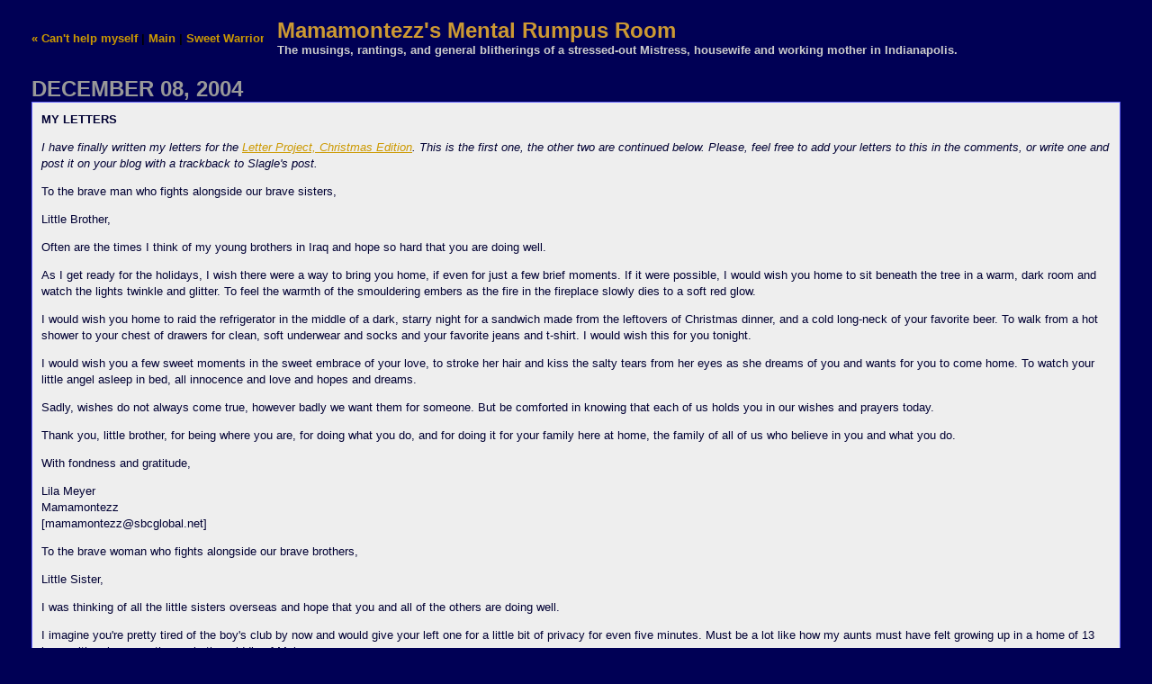

--- FILE ---
content_type: text/html; charset=UTF-8
request_url: http://mamamontezz.mu.nu/archives/058342.php
body_size: 15198
content:
<!DOCTYPE html PUBLIC "-//W3C//DTD XHTML 1.0 Transitional//EN" "http://www.w3.org/TR/xhtml1/DTD/xhtml1-transitional.dtd">

<html xmlns="http://www.w3.org/1999/xhtml">
<head>
<meta http-equiv="Content-Type" content="text/html; charset=iso-8859-1" />

<title>Mamamontezz's Mental Rumpus Room: My Letters</title>

<link rel="stylesheet" href="http://mamamontezz.mu.nu/styles-site.css" type="text/css" />
<link rel="alternate" type="application/rss+xml" title="RSS" href="http://mamamontezz.mu.nu/index.rdf" />

<link rel="start" href="http://mamamontezz.mu.nu/" title="Home" />
<link rel="prev" href="http://mamamontezz.mu.nu/archives/058339.php" title="Can&#39;t help myself" />

<link rel="next" href="http://mamamontezz.mu.nu/archives/058533.php" title="Sweet Warrior" />


<script type="text/javascript" language="javascript">
<!--

function OpenTrackback (c) {
    window.open(c,
                    'trackback',
                    'width=480,height=480,scrollbars=yes,status=yes');
}

var HOST = 'mamamontezz.mu.nu';

// Copyright (c) 1996-1997 Athenia Associates.
// http://www.webreference.com/js/
// License is granted if and only if this entire
// copyright notice is included. By Tomer Shiran.

function setCookie (name, value, expires, path, domain, secure) {
    var curCookie = name + "=" + escape(value) + ((expires) ? "; expires=" + expires.toGMTString() : "") + ((path) ? "; path=" + path : "") + ((domain) ? "; domain=" + domain : "") + ((secure) ? "; secure" : "");
    document.cookie = curCookie;
}

function getCookie (name) {
    var prefix = name + '=';
    var c = document.cookie;
    var nullstring = '';
    var cookieStartIndex = c.indexOf(prefix);
    if (cookieStartIndex == -1)
        return nullstring;
    var cookieEndIndex = c.indexOf(";", cookieStartIndex + prefix.length);
    if (cookieEndIndex == -1)
        cookieEndIndex = c.length;
    return unescape(c.substring(cookieStartIndex + prefix.length, cookieEndIndex));
}

function deleteCookie (name, path, domain) {
    if (getCookie(name))
        document.cookie = name + "=" + ((path) ? "; path=" + path : "") + ((domain) ? "; domain=" + domain : "") + "; expires=Thu, 01-Jan-70 00:00:01 GMT";
}

function fixDate (date) {
    var base = new Date(0);
    var skew = base.getTime();
    if (skew > 0)
        date.setTime(date.getTime() - skew);
}

function rememberMe (f) {
    var now = new Date();
    fixDate(now);
    now.setTime(now.getTime() + 365 * 24 * 60 * 60 * 1000);
    setCookie('mtcmtauth', f.author.value, now, '', HOST, '');
    setCookie('mtcmtmail', f.email.value, now, '', HOST, '');
    setCookie('mtcmthome', f.url.value, now, '', HOST, '');
}

function forgetMe (f) {
    deleteCookie('mtcmtmail', '', HOST);
    deleteCookie('mtcmthome', '', HOST);
    deleteCookie('mtcmtauth', '', HOST);
    f.email.value = '';
    f.author.value = '';
    f.url.value = '';
}

//-->
</script>

<!--
<rdf:RDF xmlns:rdf="http://www.w3.org/1999/02/22-rdf-syntax-ns#"
         xmlns:trackback="http://madskills.com/public/xml/rss/module/trackback/"
         xmlns:dc="http://purl.org/dc/elements/1.1/">
<rdf:Description
    rdf:about="http://mamamontezz.mu.nu/archives/058342.php"
    trackback:ping="http://blog2.mu.nu/cgi/trackback.cgi/58048"
    dc:title="My Letters"
    dc:identifier="http://mamamontezz.mu.nu/archives/058342.php"
    dc:subject="Mil-Stuff."
    dc:description="I have finally written my letters for the Letter Project, Christmas Edition. This is the first one, the other two are continued below. Please, feel free to add your letters to this in the comments, or write one and post..."
    dc:creator="Mamamontezz"
    dc:date="2004-12-08T22:37:56-05:00" />
</rdf:RDF>
-->


<!--
<rdf:RDF xmlns="http://web.resource.org/cc/"
         xmlns:dc="http://purl.org/dc/elements/1.1/"
         xmlns:rdf="http://www.w3.org/1999/02/22-rdf-syntax-ns#">
<Work rdf:about="http://mamamontezz.mu.nu/archives/058342.php">
<dc:title>My Letters</dc:title>
<dc:description>I have finally written my letters for the Letter Project, Christmas Edition. This is the first one, the other two are continued below. Please, feel free to add your letters to this in the comments, or write one and post...</dc:description>
<dc:creator>Mamamontezz</dc:creator>
<dc:date>2004-12-08T22:37:56-05:00</dc:date>
<license rdf:resource="http://creativecommons.org/licenses/by-nc-nd/1.0/" />
</Work>
<License rdf:about="http://creativecommons.org/licenses/by-nc-nd/1.0/">
</License>
</rdf:RDF>
-->



</head>

<body>

<div id="banner">
<h1><a href="http://mamamontezz.mu.nu/" accesskey="1">Mamamontezz's Mental Rumpus Room</a></h1>
<span class="description">The musings, rantings, and general blitherings of a stressed-out Mistress, housewife and working mother in
Indianapolis. </span>
</div>

<div id="container">

<div class="blog">

<div id="menu">
<a href="http://mamamontezz.mu.nu/archives/058339.php">&laquo; Can't help myself</a> |

<a href="http://mamamontezz.mu.nu/">Main</a>
| <a href="http://mamamontezz.mu.nu/archives/058533.php">Sweet Warrior &raquo;</a>

</div>

</div>


<div class="blog">

<h2 class="date">December 08, 2004</h2>

<div class="blogbody">

<h3 class="title">My Letters</h3>

<p><i>I have finally written my letters for the <a href="http://combatarms.mu.nu/archives/057594.php"target="blank">Letter Project, Christmas Edition</a>.  This is the first one, the other two are continued below.  Please, feel free to add your letters to this in the comments, or write one and post it on your blog with a trackback to Slagle's post.</i></p>

<p>To the brave man who fights alongside our brave sisters,</p>

<p>Little Brother,</p>

<p>Often are the times I think of my young brothers in Iraq and hope so hard that you are doing well. </p>

<p>As I get ready for the holidays, I wish there were a way to bring you home, if even for just a few brief moments.  If it were possible, I would wish you home to sit beneath the tree in a warm, dark room and watch the lights twinkle and glitter.  To feel the warmth of the smouldering embers as the fire in the fireplace slowly dies to a soft red glow.  </p>

<p>I would wish you home to raid the refrigerator in the middle of a dark, starry night for a sandwich made from the leftovers of Christmas dinner, and a cold long-neck of your favorite beer.  To walk from a hot shower to your chest of drawers for clean, soft underwear and socks and your favorite jeans and t-shirt.  I would wish this for you tonight.</p>

<p>I would wish you a few sweet moments in the sweet embrace of your love, to stroke her hair and kiss the salty tears from her eyes as she dreams of you and wants for you to come home.  To watch your little angel asleep in bed, all innocence and love and hopes and dreams.</p>

<p>Sadly, wishes do not always come true, however badly we want them for someone.  But be comforted in knowing that each of us holds you in our wishes and prayers today.</p>

<p>Thank you, little brother, for being where you are, for doing what you do, and for doing it for your family here at home, the family of all of us who believe in you and what you do.</p>

<p>With fondness and gratitude,</p>

<p>Lila Meyer<br />
Mamamontezz<br />
[mamamontezz@sbcglobal.net]</p>

<a name="more"></a>
<p>To the brave woman who fights alongside our brave brothers,</p>

<p>Little Sister,</p>

<p>I was thinking of all the little sisters overseas and hope that you and all of the others are doing well.</p>

<p>I imagine you're pretty tired of the boy's club by now and would give your left one for a little bit of privacy for even five minutes.  Must be a lot like how my aunts must have felt growing up in a home of 13 boys with only one outhouse in the middle of Maine.  </p>

<p>We have had pretty warm weather here in Indiana for a December.  The days have been in the 40's and 50's, and it just cracks freezing at night, so it's good sleeping weather.  Most of the leaves are finally down, and the grass has that pretty green color it gets just before it gets too cold, almost emerald and soft when you look at it.  The kids are enjoying this last respite before winter finally begins in earnest, and if I have to run my daughter's coat through the washer one more time to get the muddy dog-prints off of it...  Well, you catch my drift.</p>

<p>Anna, my 10 yr old and the apple of my eye, watches the news with me, and sees the faces of both the men and the women like you who are currently in Iraq.  She prays for you every day, and when her teacher asked for those things she was thankful for at Thanksgiving, all of you made her list quite prominently.  She wants to be a Marine, and I hope she can reach her goal.  I was never able to serve, because I was just too big and too out of shape and way to blind even with the RPG's to qualify.  I always had wanted to follow in my father's footsteps, a 20 yr USAF retired Master Sergeant.  Perhaps his granddaughter will.</p>

<p>We are all keeping you warm in our thoughts and our hearts.  I hope that even though you weren't able to be home, you were at least able to enjoy some of the blessings of the season.  My little family sends it's love, and cheer, and gratitude to you, today and every day.</p>

<p>With fondness and thanks, </p>

<p>Lila Meyer<br />
"Mamamontezz"<br />
[mamamontezz@sbcglobal.net]</p>

<p>_____________________________________</p>

<p>To the gentleman who leads my young brothers and sisters,</p>

<p>Kind Sir,</p>

<p>Yours is a thankless job in these days of both the certainties and the uncertainties of war.  You make decisions each and every day, moment to moment, the outcome of which you may know instantly and with devastating effect, or not for days, weeks, or even months.  Because you do so, because you do everything you can to make the correct decisions for achieving your goals and still safeguard those entrusted to you, I thank you.</p>

<p>Yours is a job that I could not do, and this realization makes me appreciate all the more that you are able, and that you have chosen to do so.  </p>

<p>During this season, when you are far from home and familiar sights and sounds, I would wish for you a quiet and uneventful time.  To have no after action reports to file, or letters to write to stunned and grieving loved ones.</p>

<p>I would wish that you are able to spend some time either online or over the telephone with those who love you, and whom you love.  To hear in their distant voices nothing but love for you.</p>

<p>I would wish that you find yourself surrounded by friends who care deeply for you and share with you the joy they receive from those who love them back home.  To enjoy a crumble of fudge made by your radio operator's little girl, or a Crayola drawing by his son.</p>

<p>I would wish that you find comfort in knowing that your efforts are not only appreciated by those to whom you report, but also by the men and women you lead each and every day.  To see in their eyes trust, respect, loyalty, and fierce, determined love. </p>

<p>I wish these things for you out of gratitude and respect.  You are in the prayers and thoughts, minds and hearts of me and my family as you remain on guard, protecting all we love and cherish.</p>

<p>Fondness and thanks to you,</p>

<p>Lila Meyer,<br />
"Mamamontezz"<br />
[Mamamontezz@sbcglobal.net]<br />
<!--WEBBOT bot="HTMLMarkup" startspan ALT="Site Meter" --><br />
<script type="text/javascript" language="JavaScript">var site="s15MamaMuNu"</script><br />
<script type="text/javascript" language="JavaScript1.2" src="http://s15.sitemeter.com/js/counter.js?site=s15MamaMuNu"><br />
</script><br />
<noscript><br />
<a href="http://s15.sitemeter.com/stats.asp?site=s15MamaMuNu" target="_top"><br />
<img src="http://s15.sitemeter.com/meter.asp?site=s15MamaMuNu" alt="Site Meter" border=0></a><br />
</noscript><br />
<!-- Copyright (c)2002 Site Meter --></p>

<span class="posted">Posted by Mamamontezz at December  8, 2004 10:37 PM

<br /></span>

</div>


<div class="comments-head"><a name="comments"></a>Comments</div>

<div class="comments-body">
<p>That made me choke up!</p>

<p>SlagleRock Out!</p>
<span class="comments-post">Posted by: <a href="http://combatarms.mu.nu">SlagleRock</a> at December  8, 2004 11:44 PM</span>
</div>
<div class="comments-body">
<p>Hi Mama, </p>

<p>  Could I possibly print this to include in our care packages? We have been adding letters and emails of support to every package and this beautiful note is one they should all see. </p>

<p>Keystone <br />
</p>
<span class="comments-post">Posted by: <a href="http://www.keystonesoldiers.com">Keystone</a> at December 11, 2004 08:27 AM</span>
</div>
<div class="comments-body">
<p>Hentai anime  hentai bondage, hentai galleries  cartoon hentai. Anime lesbians  anime xxx, misty hentai  zelda hentai. Hentai pics  sailor moon hentai, cowboy bebop hentai  cartoon hentai. Hardcore hentai  naked anime, gay anime  teen titans hentai. Erotic anime  hentai xxx, erotic anime  tifa hentai. Dead or alive hentai  free hentai movies, hentai pokemon  hentai galleries. Digimon hentai  anime boobs, sailor moon hentai  free hentai gallery. <a href="http://hardanime.freeadult.de/">final fantasy hentai</a></p>
<span class="comments-post">Posted by: <a href="http://hardanime.freeadult.de/">tenchi muyo hentai</a> at March 11, 2005 12:43 PM</span>
</div>



<div class="comments-head">Post a comment</div>

<div class="comments-body">
<form method="post" action="http://blog2.mu.nu/cgi/sploogle.cgi" name="comments_form" onsubmit="if (this.bakecookie[0].checked) rememberMe(this)">
<input type="hidden" name="static" value="1" />
<input type="hidden" name="entry_id" value="58342" />

<div style="width:180px; padding-right:15px; margin-right:15px; float:left; text-align:left; border-right:1px dotted #bbb;">
	<label for="author">Name:</label><br />
	<input tabindex="1" id="author" name="author" /><br /><br />

	<label for="email">Email Address:</label><br />
	<input tabindex="2" id="email" name="email" /><br /><br />

	<label for="url">URL:</label><br />
	<input tabindex="3" id="url" name="url" /><br /><br />
</div>

Remember personal info?<br />
<input type="radio" id="bakecookie" name="bakecookie" /><label for="bakecookie">Yes</label><input type="radio" id="forget" name="bakecookie" onclick="forgetMe(this.form)" value="Forget Info" style="margin-left: 15px;" /><label for="forget">No</label><br style="clear: both;" />

<label for="text">Comments:</label><br />
<textarea tabindex="4" id="text" name="text" rows="10" cols="50"></textarea><br /><br />

<input type="submit" name="preview" value="&nbsp;Preview&nbsp;" />
<input style="font-weight: bold;" type="submit" name="post" value="&nbsp;Post&nbsp;" /><br /><br />

</form>

<script type="text/javascript" language="javascript">
<!--
document.comments_form.email.value = getCookie("mtcmtmail");
document.comments_form.author.value = getCookie("mtcmtauth");
document.comments_form.url.value = getCookie("mtcmthome");
if (getCookie("mtcmtauth")) {
    document.comments_form.bakecookie[0].checked = true;
} else {
    document.comments_form.bakecookie[1].checked = true;
}
//-->
</script>
</div>


</div>
</div>
</body>
</html>


--- FILE ---
content_type: text/css
request_url: http://mamamontezz.mu.nu/styles-site.css
body_size: 5132
content:
		body {
		margin:20px 20px 20px 20px;
		background:#000055;		
		}
	A 			{ color: #FFCC66; text-decoration: none; }
	A:link		{ color: #CC9900; text-decoration: none; }
	A:visited	{ color: #CC9900; text-decoration: none; }
	A:active	{ color: #FFCC00; }
	A:hover		{ color: #FFCC00; }
	
	h1, h2, h3 {
		margin: 0px;
		padding: 0px;
	}


#bannerimg {
position:absolute;
left:35px;
}

	#banner {
position:absolute;
left:293px;
		font-family:verdana, arial, sans-serif;
		color:#CC9933;
		font-size:x-large;
		font-weight:bold;
  		background:#000055;
  		padding-left:15px; 					
		}
		
	#banner a,
        #banner a:link,
        #banner a:visited,
        #banner a:active,
        #banner a:hover {
		font-family:verdana, arial, sans-serif;
		font-size: x-large;
		color: #CC9933;
		text-decoration: none;
		}

	.description {
		font-family:verdana, arial, sans-serif;
		color:#CCC;
		font-size:small;
		font-weight:bold;
  		background:#000055;	
  		text-transform:none;	
		letter-spacing: none; 		
		}	
				
	#content {
position:absolute;
top:184px;
left:20px;
		/* float:left; */
		width:65%;
		background:#000055;
		margin-right:15px;
		margin-bottom:20px;
		}

	#links {
position:absolute;
top:184px;
right:20px;
width:30%;
		background:#000055;
		color:#CCC;
		margin-top:35px;				
		}
		
	.blog {
  		padding-left:15px;
  		padding-top:15px;
  		padding-right:15px;					
		}	
	
	.blogbody {
		font-family:verdana, arial, sans-serif;
		color:#000033;
		font-size:small;
		font-weight:normal;
  		background:#EEEEEE;
  		line-height:140%;		
  		border-left:1px solid #6666FF;			
  		border-right:1px solid #6666FF;
  		border-bottom:1px solid #6666FF;	  			  		
  		padding:10px;
		}
		
	.blogbody a,
	.blogbody a:link,
	.blogbody a:visited,
	.blogbody a:active,
	.blogbody a:hover {
		font-weight: normal;
		text-decoration: underline;
	}
	
	.title { 
		font-family: verdana, arial, sans-serif; 
		font-size: small; 
		color: #000033; 
		text-transform: uppercase;
		font-weight:bold;	
		}			
		
	#menu {
  		margin-bottom:10px;
		background:#000055;
		font-family: verdana, arial, sans-serif;
		font-size:small;
		font-weight:bold;  							
		}	
		
	.date	{ 
		font-family:verdana, arial, sans-serif; 
		font-size: normal; 
		color: #999; 
		font-weight:bold;
		text-transform:uppercase;
		margin-top:10px;		
  		border-bottom:1px solid #6666FF;	
		}			
		
	.posted	{ 
		font-family:verdana, arial, sans-serif; 
		font-size: x-small; 
		color: #999; 
		}
		
		
	.calendar {
		font-family:verdana, arial, sans-serif;
		color:#6666FF;
		font-size:x-small;
		font-weight:normal;
  		padding:5px;				
		}
	
	.calendarhead {	
		font-family:verdana, arial, sans-serif;
		color:#CC9933;
		font-size:x-small;
		font-weight:bold;
  		background:#000055;
  		line-height:140%;				
		}	
	
	.side {
		font-family:verdana, arial, sans-serif;
		color:#CCC;
		font-size:x-small;
		font-weight:normal;
  		background:#000055;
  		line-height:140%;				
		}	
		
	.sidetitle {
		font-family:verdana, arial, sans-serif;
		color:#CCC;
		font-size:x-small;
		font-weight:bold;
  		background:#000055;
  		line-height:140%;
  		padding:2px;
  		margin-top:10px;
  		border-bottom:1px solid #666;
  		text-transform:uppercase;
		letter-spacing: .2em;  					
		}		
	
	.syndicate {
		font-family:verdana, arial, sans-serif;
		font-size:xx-small;
		font-weight:bold;		
  		line-height:140%;
  		padding:2px;
  		margin-top:10px;
  		text-align:center;
  		background:#000055;  		
 		}	
		
	.powered {
		font-family:verdana, arial, sans-serif;
		color:#CCC;
		font-size:xx-small;
		font-weight:bold;
		border-top:1px solid #6666FF;
		border-bottom:1px solid #6666FF;		
		line-height:140%;
		text-transform:uppercase; 
		padding:2px;
		margin-top:10px;
		text-align:center;
		letter-spacing: .2em  					
		}	
		
	
	.comments-body {
		font-family:verdana, arial, sans-serif;
		color:#CCC;
		font-size:small;
		font-weight:normal;
  		background:#000055;
  		line-height:140%;					
		}		

	.comments-post {
		font-family:verdana, arial, sans-serif;
		color:#999;
		font-size:x-small;
		font-weight:normal;
  		background:#000055;
 		margin-bottom:25px;
  		border-top:1px dashed #6666FF;
		}	
		
	.comments-head	{ 
		font-family:verdana, arial, sans-serif; 
		font-size: small; 
		color: #CCC; 
		font-weight:bold;
		text-transform:uppercase;
		border-bottom:1px solid #6666FF;		
		}		


	.trackback-body {
		font-family:verdana, arial, sans-serif;
		color:#CCC;
		font-size:small;
		font-weight:normal;
  		background:#000055;
  		line-height:140%;	
  		padding-top:15px;				
		}		

	.trackback-url {
		font-family:verdana, arial, sans-serif;
		color:#CCC;
		font-size:small;
		font-weight:normal;
  		background:#000055;
  		line-height:140%;	
  		padding:5px;
  		border:1px dashed #999; 				
		}

	.trackback-post {
		font-family:verdana, arial, sans-serif;
		color:#CCC;
		font-size:x-small;
		font-weight:normal;
  		background:#000055;
  		margin-bottom:20px;
		}	

	#banner-commentspop {
		font-family:verdana, arial, sans-serif;
		color:#CC9933;
		font-size:large;
		font-weight:bold;
  		background:#000055;
  		padding-left:15px; 
		}		

								
